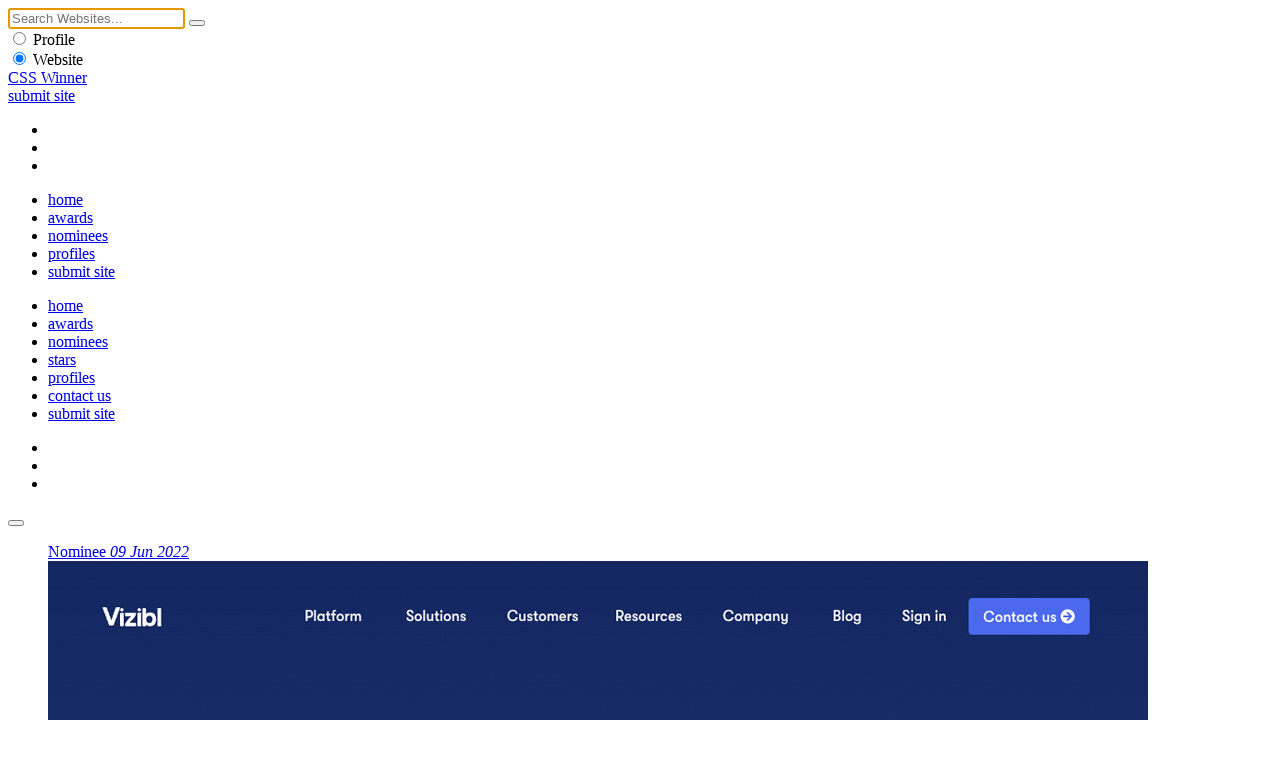

--- FILE ---
content_type: text/html
request_url: https://www.csswinner.com/details/vizibl/16323
body_size: 3189
content:
<!DOCTYPE html>
<html lang="en">
<head>
<!-- Google tag (gtag.js) -->
<script async src="https://www.googletagmanager.com/gtag/js?id=G-0V8HRNV6TN"></script>
<script>
  window.dataLayer = window.dataLayer || [];
  function gtag(){dataLayer.push(arguments);}
  gtag('js', new Date());

  gtag('config', 'G-0V8HRNV6TN');
</script>
<meta charset="utf-8">
<meta name="viewport" content="width=device-width, initial-scale=1.0">
<title>Vizibl - CSS Winner</title>
<meta name="description" content="At Vizibl, we put collaboration & innovation at the heart of supplier relationships.">
<meta name="keywords" content="Vizibl, website awards, css awards, web awards, css gallery, website design inspirations, web design award gallery, website awards showcase, web design trends">
<meta name="author" content="CSS Winner">
<link rel="stylesheet" media="screen" type="text/css" href="https://cdn.csswinner.com/css/layout.css">
<link rel="shortcut icon" href="https://cdn.csswinner.com/images/favicon.ico" type="image/x-icon">
<link rel="icon" type="image/png" href="https://cdn.csswinner.com/images/favicon.png">
<link href="https://cdn.csswinner.com/images/touch-icon-apple.png" rel="apple-touch-icon-precomposed">
<link rel="icon" type="image/png" href="https://cdn.csswinner.com/images/android-chrome-192x192.png" sizes="192x192">
<link rel="mask-icon" sizes="any" href="https://cdn.csswinner.com/images/mask-icon.svg">
</head>
<body>
<div class="search">
  <div class="search-wrapper">
    <div class="close-s"></div>
    <div class="s-align">
      <form id="search" name="search" method="post" action="https://www.csswinner.com/searching">
        <input autofocus name="search" type="text" id="search" placeholder="Search Websites..." value="">
        <button type="submit" name="submit" class="search-submit"></button>
        <div class="s-filter">
          <div class="s-f">
            <label class="s-f">
              <input type="radio" name="searchcategory" value="1"  >
              <span class="s-check"></span> Profile </label>
          </div>
          <div class="s-f">
            <label class="s-f">
              <input type="radio" name="searchcategory" value="2"  checked="checked"  >
              <span class="s-check"></span> Website </label>
          </div>
        </div>
      </form>
    </div>
  </div>
</div>
<!--Begin Header -->
<header>
  <div class="header">
    <div class="h-align">
      <div class="logo"><a href="https://www.csswinner.com/">CSS Winner</a></div>
      <a href="https://www.csswinner.com/submitsite" class="submit-site">submit site</a>
      <div class="h-social">
        <ul>
          <li><a href="https://twitter.com/csswinner" class="twitter" target="_blank"></a></li>
          <li><a href="https://www.facebook.com/csswinners" class="facebook" target="_blank"></a></li>
          <li><a href="https://www.pinterest.com/csswinner" class="pinterest" target="_blank"></a></li>
        </ul>
      </div>
      <div id="search-button"></div>
      <nav id="top-menu">
        <ul>
          <li><a href="https://www.csswinner.com/" class="">home</a></li>
          <li><a href="https://www.csswinner.com/winners" class="">awards</a></li>
          <li><a href="https://www.csswinner.com/nominees" class="">nominees</a></li>
          <li><a href="https://www.csswinner.com/profiles" class="">profiles</a></li>
          <li><a href="https://www.csswinner.com/submitsite" class="">submit site</a></li>
        </ul>
      </nav>
      <div id="mobnav">
        <ul>
          <li><a href="https://www.csswinner.com/">home</a></li>
          <li><a href="https://www.csswinner.com/winners">awards</a></li>
          <li><a href="https://www.csswinner.com/nominees">nominees</a></li>
          <li><a href="https://www.csswinner.com/stars">stars</a></li>
          <li><a href="https://www.csswinner.com/profiles">profiles</a></li>
          <li><a href="https://www.csswinner.com/contact">contact us</a></li>
          <li><a href="https://www.csswinner.com/submitsite">submit site</a></li>
        </ul>
        <div class="h-social">
          <ul>
            <li><a href="https://twitter.com/csswinner" class="twitter" target="_blank"></a></li>
            <li><a href="https://www.facebook.com/csswinners" class="facebook" target="_blank"></a></li>
            <li><a href="https://www.pinterest.com/csswinner" class="pinterest" target="_blank"></a></li>
          </ul>
        </div>
      </div>
      <div class="menu-icon">
        <button type="button" class="tcon tcon-menu--xbutterfly" aria-label="toggle menu"> <span class="tcon-menu__lines" aria-hidden="true"></span> </button>
      </div>
    </div>
  </div>
</header>
<!--End Header -->
<!--Middle Wrapper -->
<div class="wrapper award-site">
    <div class="award-section">
  <!-- <span>NULL
</span>--> 
    <figure class="big-screen">
      <div class="efct"> <a href="https://www.vizibl.co" class="cover" target="_blank" rel="nofollow"><span>Nominee <em>09 Jun 2022</em></span></a> </div>
      <img src="https://cdn.csswinner.com/images/websites/2022/jun/1681535824.jpg" alt="Vizibl" /> </figure>
    <div class="big-screen-info nominee">
      <div class="award-label"> <span class="award-icon"></span> <span class="award-type"></span> <span class="award-date"> 09 Jun</span> </div>
      <span class="web-vote" data-value="16323">4</span>
      <div class="evaluation-system">
        <ul>
          <li>Design <span>6.9</span></li>
          <li>Functionality<span>6.9</span></li>
          <li>Usability<span>6.8</span></li>
          <li>Content<span>6.8</span></li>
          <li>Score<span>6.9</span></li>
        </ul>
      </div>
      <div class="about-website">
        <div class="block-abt">
          <h1><a href="https://www.vizibl.co" target="_blank" rel="nofollow" >Vizibl</a></h1>
          <p> At Vizibl, we put collaboration & innovation at the heart of supplier relationships.</p>
        </div>
      </div>
      <div class="site-credit">
        <div class="pro-pic"><img src="https://cdn.csswinner.com/images/site-images/default-profile.jpg" alt="Vizibl"></div>
        <div class="credit-info"> <span class="by">By</span>
        <h3><a href="https://www.vizibl.co" target="_blank" rel="nofollow">Vizibl</a></h3>
        <span class="designer-location"><a href="https://www.csswinner.com/profiles/country/united-kingdom">United Kingdom</a></span>
          </div>
      </div>
    </div>
  </div>
    <div class="more-dtls">
    <ul class="tag-list">
    <li><a href="https://www.csswinner.com/tag/typography/22">Typography</a></li>
<li><a href="https://www.csswinner.com/tag/icons/10">Icons</a></li>
<li><a href="https://www.csswinner.com/tag/flat/8">Flat</a></li>
<li><a href="https://www.csswinner.com/tag/colorful/6">Colorful</a></li>
<li><a href="https://www.csswinner.com/tag/clean/5">Clean</a></li>
</ul>
    <a href="https://www.csswinner.com/category/Technology/3" class="site-category">Technology</a>
    <div class="clear"></div>         
        
    <!--Pagination -->
    <div class="paging paging-dtls"> <span class="next">
            <a href="https://www.csswinner.com/details/we-are-influence/16322"></a>
            </span> <span class="previous">
            <a href="https://www.csswinner.com/details/zikd-space/16324"></a>
            </span> 
      
      <!--Share -->
      <div class="share-web"> <span>Share It</span>
        <ul>
          <li><a href="https://twitter.com/home?status=Vizibl+%40csswinner+-+https://www.csswinner.com/details/vizibl/16323/" title="Twitter" target="_blank" class="twitter"></a></li>
          <li><a href="https://www.facebook.com/sharer.php?u=https://www.csswinner.com/details/vizibl/16323" class="facebook" title="Facebook" target="_blank"></a></li>
          <li><a href="https://pinterest.com/pin/create/button/?url=https://www.csswinner.com/details/vizibl/16323%2F&media=https://cdn.csswinner.com/images/websites/2022/jun/1681535824.jpg&description=Vizibl%20https://www.csswinner.com/details/vizibl/16323" class="pinterest" target="_blank" title="Pinterest"></a></li>
          <li><a href="https://www.stumbleupon.com/submit?url=https://www.csswinner.com/details/vizibl/16323&amp;title=Vizibl" class="stumble" title="StumbleUpon" target="_blank"></a></li>
        </ul>
      </div>
      <div class="shortcut"><strong>Keyboard Shortcuts: </strong> <span><strong>→</strong> Next</span> <span><strong>←</strong> Previous</span></div>
    </div>
  </div>
  <div id="disqus_thread" style="display:none;"></div>
  <script type="text/javascript">
        var disqus_shortname = 'csswinner';
        (function() {
            var dsq = document.createElement('script'); dsq.type = 'text/javascript'; dsq.async = true;
            dsq.src = '//' + disqus_shortname + '.disqus.com/embed.js';
            (document.getElementsByTagName('head')[0] || document.getElementsByTagName('body')[0]).appendChild(dsq);
        })();
</script>
  <noscript>
  Please enable JavaScript to view the <a href="https://disqus.com/?ref_noscript">comments powered by Disqus.</a>
  </noscript>
  <script type="text/javascript">
    var disqus_shortname = 'csswinner';
    (function () {
        var s = document.createElement('script'); s.async = true;
        s.type = 'text/javascript';
        s.src = '//' + disqus_shortname + '.disqus.com/count.js';
        (document.getElementsByTagName('HEAD')[0] || document.getElementsByTagName('BODY')[0]).appendChild(s);
    }());
</script> 
</div>
<!--Profiles -->

<div class="wrapper dir-other">
  <div class="dl-w-h">
    <div class="list-grid"> <a href="https://www.csswinner.com/profiles" class="label">profiles</a>
      <ul class="dir-list-h">
<li>
	<div class="d-l-block-h"><figure><a href="https://www.csswinner.com/profile/ic-design/222"><img src="https://cdn.csswinner.com/images/profiles/2016/jan/514396914.jpg" alt="IC Design" /></a></figure>
	<div class="dl-info-h"><h3><a href="https://www.csswinner.com/profile/ic-design/222">IC Design</a></h3>
	<span class="cntr">United Kingdom</span></div></div>
	</li>
	<li>
	<div class="d-l-block-h"><figure><a href="https://www.csswinner.com/profile/vtor-cardoso/2588"><img src="https://cdn.csswinner.com/images/profiles/2021/may/412551783.jpg" alt="Vítor Cardoso" /></a></figure>
	<div class="dl-info-h"><h3><a href="https://www.csswinner.com/profile/vtor-cardoso/2588">Vítor Cardoso</a></h3>
	<span class="cntr">Netherlands</span></div></div>
	</li>
	<li>
	<div class="d-l-block-h"><figure><a href="https://www.csswinner.com/profile/planetary/2007"><img src="https://cdn.csswinner.com/images/profiles/2019/jun/2133762468.jpg" alt="Planetary " /></a></figure>
	<div class="dl-info-h"><h3><a href="https://www.csswinner.com/profile/planetary/2007">Planetary </a></h3>
	<span class="cntr">United States</span></div></div>
	</li>
	<li>
	<div class="d-l-block-h"><figure><a href="https://www.csswinner.com/profile/function-form-digital/1066"><img src="https://cdn.csswinner.com/images/profiles/2017/may/49863279.jpg" alt="Function & Form Digital" /></a></figure>
	<div class="dl-info-h"><h3><a href="https://www.csswinner.com/profile/function-form-digital/1066">Function & Form Digital</a></h3>
	<span class="cntr">United Kingdom</span></div></div>
	</li>
	</ul>
    </div>
  </div>
</div>

<!--Footer -->

<footer>
  <div class="wrapper">
    <nav> <a href="https://www.csswinner.com/about">About Us</a><span>&bull;</span> <a href="https://www.csswinner.com/contact">Contact Us</a><span>&bull;</span> <a href="https://www.csswinner.com/gallery">Archives</a><span>&bull;</span> <a href="https://www.csswinner.com/privacy-policy">Terms</a><span>&bull;</span> <a href="https://www.csswinner.com/blog">Blog</a><span>&bull;</span> <a href="https://www.csswinner.com/certificate">Certificate</a> </nav>
    <div class="footer-note">
      <h2>CSS Winner is a unique global platform awarding and showcasing the best websites and promoting innovative web designers, developers and agencies.</h2>
    </div>
  </div>
  <div class="f-bottom">
    <div class="wrapper">
      <div class="f-align"> <span class="copyright">© 2010 - 2026 CSS Winner</span>
        <ul class="f-social">
          <li><a href="https://twitter.com/csswinner" class="twitter" target="_blank"></a></li>
          <li><a href="https://www.facebook.com/csswinners" class="facebook" target="_blank"></a></li>
          <li><a href="https://www.pinterest.com/csswinner" class="pinterest" target="_blank"></a></li>
        </ul>
      </div>
    </div>
  </div>
</footer>
<script type="text/javascript" src="https://cdn.csswinner.com/js/jquerymin.js"></script>
<script type="text/javascript" src="https://cdn.csswinner.com/js/all.js"></script> 
</body></html>